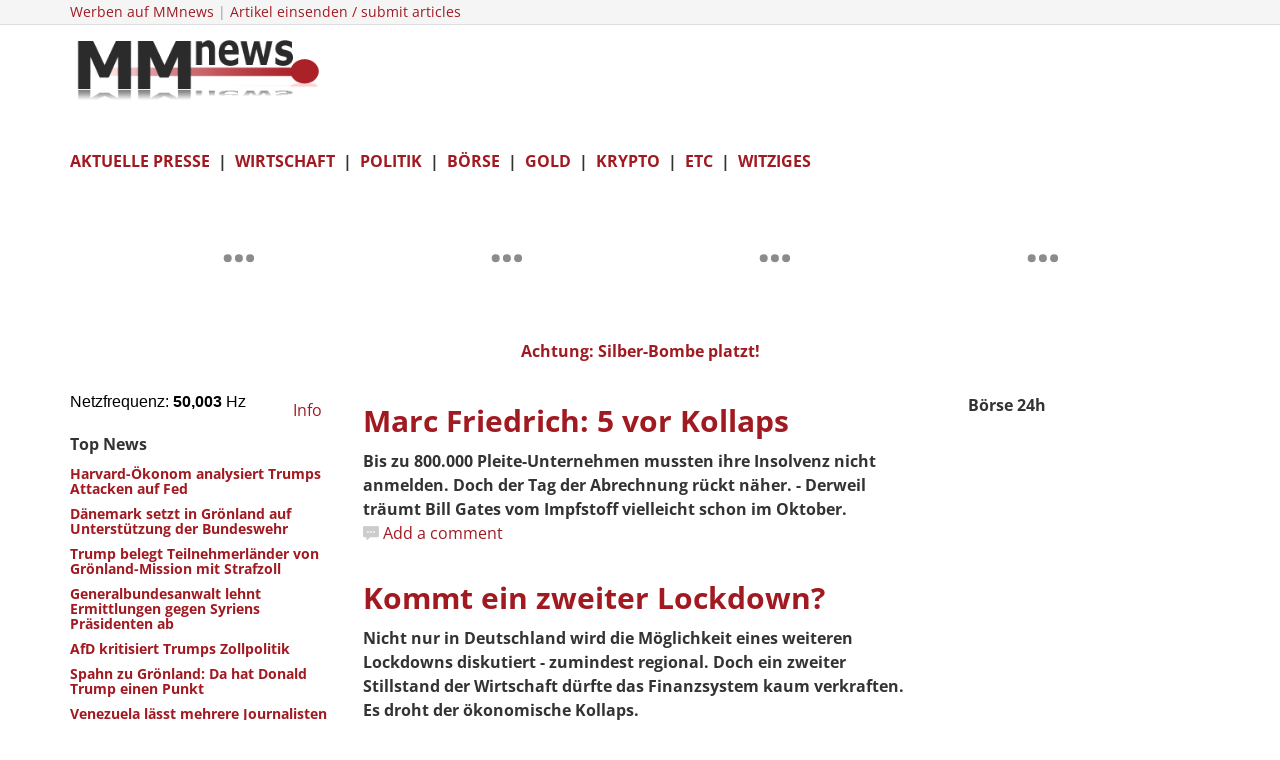

--- FILE ---
content_type: text/html; charset=UTF-8
request_url: https://netzfrequenz.mmnews.de/netzfrequenz/37-get.php?59877
body_size: -148
content:
50002

--- FILE ---
content_type: text/html; charset=UTF-8
request_url: https://netzfrequenz.mmnews.de/netzfrequenz/37-get.php?388771
body_size: -148
content:
50001

--- FILE ---
content_type: text/html; charset=utf-8
request_url: https://www.google.com/recaptcha/api2/aframe
body_size: 116
content:
<!DOCTYPE HTML><html><head><meta http-equiv="content-type" content="text/html; charset=UTF-8"></head><body><script nonce="t7K6Jrhybq823DhN2xBg_A">/** Anti-fraud and anti-abuse applications only. See google.com/recaptcha */ try{var clients={'sodar':'https://pagead2.googlesyndication.com/pagead/sodar?'};window.addEventListener("message",function(a){try{if(a.source===window.parent){var b=JSON.parse(a.data);var c=clients[b['id']];if(c){var d=document.createElement('img');d.src=c+b['params']+'&rc='+(localStorage.getItem("rc::a")?sessionStorage.getItem("rc::b"):"");window.document.body.appendChild(d);sessionStorage.setItem("rc::e",parseInt(sessionStorage.getItem("rc::e")||0)+1);localStorage.setItem("rc::h",'1768692272458');}}}catch(b){}});window.parent.postMessage("_grecaptcha_ready", "*");}catch(b){}</script></body></html>

--- FILE ---
content_type: text/css
request_url: https://www.mmnews.de/templates/ts_news247/css/presets/preset1.css
body_size: 1049
content:
.form-control {
  display: block;
  height: 40px;
  padding: 6px 12px;
  font-size: 12px;
  line-height: 1.428571429;
  color: #a3a3a3;
  font-weight: 300;
  text-transform: capitalize;
  background-color: #fff;
  background-image: none;
  border: 1px solid #dedede;
  border-radius: 0;
  box-shadow: none;
  -webkit-transition: border-color ease-in-out .15s, box-shadow ease-in-out .15s;
  -o-transition: border-color ease-in-out .15s, box-shadow ease-in-out .15s;
  transition: border-color ease-in-out .15s, box-shadow ease-in-out .15s;
}
.form-control:focus {
  border-color: #66afe9;
  outline: 0;
  -webkit-box-shadow: inset 0 1px 1px rgba(0,0,0,.075), 0 0 8px rgba(102,175,233,0.6);
  box-shadow: inset 0 1px 1px rgba(0,0,0,.075), 0 0 8px rgba(102,175,233,0.6);
}
.form-control::-moz-placeholder {
  color: #999;
  opacity: 1;
}
.form-control:-ms-input-placeholder {
  color: #999;
}
.form-control::-webkit-input-placeholder {
  color: #999;
}
.form-control[disabled],
.form-control[readonly],
fieldset[disabled] .form-control {
  cursor: not-allowed;
  background-color: #eeeeee;
  opacity: 1;
}
textarea.form-control {
  height: auto;
}
a {
  color: #a21a21;
}
a:hover {
  color: #a21a21;
}
.sp-megamenu-parent >li:hover>a {
  color: #a21a21;
}
.sp-megamenu-parent .sp-dropdown li.sp-menu-item >a:hover {
  background: #a21a21;
}
.sp-megamenu-parent .sp-dropdown li.sp-menu-item.active>a {
  color: #a21a21;
}
#offcanvas-toggler >i {
  color: #515151;
}
#offcanvas-toggler >i:hover {
  color: #a21a21;
}
.btn-primary,
.sppb-btn-primary {
  border-color: #88161c;
  background-color: #a21a21;
}
.btn-primary:hover,
.sppb-btn-primary:hover {
  border-color: #600f14;
  background-color: #761318;
}
.layout-boxed .body-innerwrapper {
  background: #ffffff;
}
.sp-module ul >li >a {
  color: #515151;
}
.sp-module ul >li >a:hover {
  color: #a21a21;
}
.sp-module .latestnews >div >a {
  color: #515151;
}
.sp-module .latestnews >div >a:hover {
  color: #a21a21;
}
.sp-module .tagscloud .tag-name:hover {
  background: #a21a21;
}
.sp-simpleportfolio .sp-simpleportfolio-filter > ul > li.active > a,
.sp-simpleportfolio .sp-simpleportfolio-filter > ul > li > a:hover {
  background: #a21a21;
}
.search .btn-toolbar button {
  background: #a21a21;
}
.post-format {
  background: #a21a21;
}
.voting-symbol span.star.active:before {
  color: #a21a21;
}
.sp-rating span.star:hover:before,
.sp-rating span.star:hover ~ span.star:before {
  color: #761318;
}
.entry-link,
.entry-quote {
  background: #a21a21;
}
.carousel-left:hover,
.carousel-right:hover {
  background: #a21a21;
}
#sp-footer {
  background: #a21a21;
}
.sp-comingsoon body {
  background-color: #a21a21;
}
.pagination>li>a,
.pagination>li>span {
  color: #515151;
}
.pagination>li>a:hover,
.pagination>li>a:focus,
.pagination>li>span:hover,
.pagination>li>span:focus {
  color: #515151;
}
.pagination>.active>a,
.pagination>.active>span {
  border-color: #a21a21;
  background-color: #a21a21;
}
.pagination>.active>a:hover,
.pagination>.active>a:focus,
.pagination>.active>span:hover,
.pagination>.active>span:focus {
  border-color: #a21a21;
  background-color: #a21a21;
}
div.subCategory:hover {
  background: #a21a21;
  border: 1px solid transparent;
}
div.subCategory:hover h2 a {
  color: #fff;
}
div.subCategory h2 a {
  color: #515151;
}
.catItemCategory,
.itemCategory,
.userItemCategory,
.tagItemCategory {
  background: #a21a21;
}
.catItemCategory:before,
.itemCategory:before,
.userItemCategory:before,
.tagItemCategory:before {
  border-top: 8px solid #a21a21;
}
.catItemCategory a,
.itemCategory a,
.userItemCategory a,
.tagItemCategory a {
  color: #fff;
}
.itemCategory {
  background: #a21a21;
}
.itemCategory:before {
  border-top: 8px solid #a21a21;
}
div.catItemHeader h3.catItemTitle a,
div.userItemHeader h3.userItemTitle a,
div.tagItemHeader h2.tagItemTitle a {
  color: #a21a21;
}
div.catItemHeader h3.catItemTitle a:hover,
div.userItemHeader h3.userItemTitle a:hover,
div.tagItemHeader h2.tagItemTitle a:hover {
  color: #a21a21;
}
span.catItemAuthor a,
.itemAuthor a,
.itemAuthorName a,
.itemNavigation a {
  color: #a21a21;
}
span.catItemAuthor a:hover,
.itemAuthor a:hover,
.itemAuthorName a:hover,
.itemNavigation a:hover {
  color: #a21a21;
}
div.itemTagsBlock ul.itemTags li:hover {
  background: #a21a21;
  border: 1px solid transparent;
}
div.itemTagsBlock ul.itemTags li:hover a {
  color: #fff;
}
div.itemTagsBlock ul.itemTags li a {
  color: #a21a21;
}
div.k2Pagination ul li.active a {
  background: #a21a21;
  color: #fff;
}
div.k2Pagination ul li:hover a {
  background: #a21a21;
  border: 1px solid transparent;
  color: #fff;
}
div.k2TagCloudBlock a {
  -webkit-transition: 350ms;
  -o-transition: 350ms;
  transition: 350ms;
  color: #515151;
}
div.k2TagCloudBlock a:hover {
  background: #a21a21;
  color: #fff;
}
div.itemToolbar ul li a {
  color: #a3a3a3;
}
div.itemToolbar ul li a:hover {
  color: #a21a21;
}
div.itemRelated h3 {
  border-top: 2px solid #a21a21;
}
div.itemRelated h3 span {
  background: #a21a21;
  color: #fff;
}
a.itemRelTitle {
  color: #a21a21;
}
a.itemRelTitle:hover {
  color: #a21a21;
}
div.itemCommentsForm form input#submitCommentButton {
  background: #a21a21;
}
div.itemCommentsForm form input#submitCommentButton:hover {
  background: #a21a21;
}


--- FILE ---
content_type: application/javascript; charset=utf-8
request_url: https://www.tradingview-widget.com/static/bundles/embed/36406.cc7f8f37f15038e51e83.js
body_size: 9048
content:
"use strict";(self.webpackChunktradingview=self.webpackChunktradingview||[]).push([[36406],{790188:(e,t,s)=>{s.d(t,{colorsPalette:()=>n.colorsPalette,getHexColorByName:()=>n.getHexColorByName});var n=s(336748)},337250:(e,t,s)=>{s.r(t),s.d(t,{disable:()=>n.disable,enable:()=>n.enable,getAllFeatures:()=>n.getAllFeatures,isFeaturesetEnabled:()=>n.enabled,setEnabled:()=>n.setEnabled});var n=s(807391);"object"==typeof __initialDisabledFeaturesets&&Array.isArray(__initialDisabledFeaturesets)&&__initialDisabledFeaturesets.forEach(n.disable),"object"==typeof __initialEnabledFeaturesets&&Array.isArray(__initialEnabledFeaturesets)&&__initialEnabledFeaturesets.forEach(n.enable)},849204:(e,t,s)=>{s.d(t,{LogoSize:()=>n,getLogoUrlResolver:()=>d});var n,o=s(650151),i=s(588948);!function(e){e[e.Medium=0]="Medium",e[e.Large=1]="Large"}(n||(n={}));class r{constructor(e){(0,o.assert)(""!==e,"S3 base url must be a non-empty string"),this._baseUrl=e}getSymbolLogoUrl(e,t){switch((0,o.assert)(""!==e,"logo id must be a non-empty string"),t){case n.Medium:return this._baseUrl+`${e}.svg`;case n.Large:return this._baseUrl+`${e}--big.svg`}}collectSymbolLogoUrls(e,t){const{logoId:s,baseCurrencyLogoId:n,currencyLogoId:o,dexCurrencyLogoId:i}=e;if(s)return[this.getSymbolLogoUrl(s,t)];const r=[];if(n&&r.push(this.getSymbolLogoUrl(n,t)),i?r.push(this.getSymbolLogoUrl(i,t)):o&&r.push(this.getSymbolLogoUrl(o,t)),r.length<2)return r;const a=r.some(u),d=r.every((e=>!e.includes("country")||u(e)));return a&&d?r.filter((e=>!u(e))):r;function u(e){return e.includes("country/US")}}getCountryFlagUrl(e,t){return this.getSymbolLogoUrl("country/"+e,t)}getCryptoLogoUrl(e,t){return this.getSymbolLogoUrl("crypto/"+e,t)}getProviderLogoUrl(e,t){return this.getSymbolLogoUrl("provider/"+e,t)}getSourceLogoUrl(e,t){return this.getSymbolLogoUrl("source/"+e,t)}getBlockchainContractLogoUrl(e,t){return this.getSymbolLogoUrl("blockchain/"+e,t)}}let a;function d(){return function(){if(!a){const e=(0,i.getInitData)(),t=e.settings?e.settings.S3_LOGO_SERVICE_BASE_URL:"";a=new r(t)}return a}()}},975115:(e,t,s)=>{s.d(t,{TVChartApi:()=>ae});var n=s(154834),o=s(290484),i=s(536794),r=s(569708),a=s(283873),d=s(683350),u=s(650151),c=s(735566),h=s(605814),l=s(337250),_=s(28511),m=s(292464),f=s(686992),g=s(773364),p=s(498060),y=s(954912),C=s(807850),b=s(197188),w=s(965971),S=s(800828),k=s(778016),R=s(125226),M=s(849204),v=s(314802),q=s(175203),T=s(462140),N=s(77294),D=s(707681),P=s(487030),L=s(543679),H=s(104498);const I=(0,c.getLogger)("Chart.Studies.StudyMetaInfoRepository",{color:"#606"}),E=(0,c.getLogger)("ChartApi.TrafficMeter",{maxCount:20,color:"#268"}),A=(0,c.getLogger)("ChartApi.Core",{color:"#706"}),B=(0,c.getLogger)("ChartApi.ChartSession",{color:"#706"}),U=(0,c.getLogger)("ChartApi.ChartSession",{highRate:!0,maxCount:100,color:"#706"}),O=(0,c.getLogger)("ChartApi.ChartSession",{maxCount:0,color:"#706"}),F=(0,c.getLogger)("ChartApi.ChartSession",{maxCount:50,color:"#706"}),x=(0,c.getLogger)("ChartApi.QuoteSession",{maxCount:50,color:"#660"}),Q=(0,
c.getLogger)("ChartApi.QuoteSession",{highRate:!0,maxCount:10,color:"#660"}),W=!(0,v.isOnMobileAppPage)("any"),$=(0,R.isFeatureEnabled)("broker_id_session");let V=!1,j=!1,G=!1;const z=["","KB","MB","GB","TB"];function J(e){if(0===e)return"0";const t=(0,T.toInt)(Math.floor(Math.log(e)/Math.log(1024)));return(e/Math.pow(1024,t)).toFixed(2)+z[t]}function Y(e,t){return`${e}__${t}`}function K(e,t,s){const n=t[s]??0;t[s]=n+e}const X=K.bind(null,1),Z=K.bind(null,-1),ee=(0,l.isFeaturesetEnabled)("widget")?"studies_metadata_widget":"studies_metadata",te="/chart-api/pro_hash",se=(0,l.isFeaturesetEnabled)("widget")?"/chart-api/studies_metadata_widget":"/chart-api/studies_metadata";function ne(e){if(null===e)return"";if("period-back"===e.type){let t=e.value;return"YTD"!==t&&"D"===t.slice(-1)&&(t=t.slice(0,-1)),t}return"r,"+e.from+":"+e.to}let oe=null;function ie(){if(null===oe){const e=document.querySelector('link[rel~="conversions-config"]'),t=new URL((0,u.ensureNotNull)(e).href);oe=(0,y.fetch)(t.toString(),{method:"GET"}).then((e=>{if(!e.ok)throw new Error("Response status is not success");return e.json()})).then((e=>{const t=(0,M.getLogoUrlResolver)();return e.currencies.forEach((e=>{void 0!==e.logoid&&(e.logoUrl=t.getSymbolLogoUrl(e.logoid,M.LogoSize.Medium))})),e}))}return oe}let re=null;class ae{constructor(e){this.sessionid=null,this._banInfo=new N.WatchedValue(null),this._isAuthTokenLoaded=!1,this._authTokenDfd=null,this._serverTimeBasePoint=Date.now()-performance.now(),this._initCachePromise=(0,S.createCache)("TVChartApi"),this._trafficStats={total:0,sinceConnect:0,lastChunk:0},this._lowQualityEnabled=!1,this._brokerId="",this._sendingQueuedRequestsCount=0,this._modifyStudyMap=new Map,this._disconnectCount=0,this._isConnected=!1,this._metadataDeferredPromise=null,this._dataHandleModule=new L.JSONDataHandler,this._sessions={},this._notificationHandlers={},this._pendingMessagesQueue=[],this._loadNewBars=!1,this._metadataRequestNextNumber=1,this._fundamentalCounter={},this._studyCounter={},this._childStudyCounter={},this._studySpecs=new Map,this._connectionsLimitReached=new N.WatchedValue(!1),this._sentMethodsCounters=new Map,this._receivedMethodsCounters=new Map,this._requestDataProblemsPromise=null,this._wsBackendConnection=e,this._wsBackendConnection.onReconnect(this._bindSocketEvents.bind(this)),this._wsBackendConnection.setLogger(A,c.getLogHistory),this._wsBackendConnection.setTelemetry(q.telemetry),this._bindSocketEvents(),this._isNonCountedStudy=()=>!0,window?.TradingView?.onChartPage||this._enableLowQualityMode(),setInterval((()=>{E.logNormal("Last 30 seconds:"+J(this._trafficStats.lastChunk)+" Since last connect:"+J(this._trafficStats.sinceConnect)+" Total traffic:"+J(this._trafficStats.total)),this._trafficStats.lastChunk=0}),3e4),this._connectionsLimitReached.subscribe((e=>{e&&this.disconnect()}))}connect(e){this._connectOnlyOptions=e,this._wsBackendConnection.isConnected()||this._wsBackendConnection.isConnecting()||this._wsBackendConnection.connect()}disconnect(){this._wsBackendConnection.disconnect()}
sentMethodsCounters(){return this._sentMethodsCounters}receivedMethodsCounters(){return this._receivedMethodsCounters}defaultResolutions(){return(0,m.getDefaultResolutions)()}availableCurrencies(){return ie().then((e=>e.currencies))}availableUnits(){return ie().then((e=>{const t={};for(const s of e.units)t[s.type]||(t[s.type]=[]),t[s.type].push(s);return t}))}async availableMetrics(){return function(){if(null===re){const e=document.querySelector('link[rel~="metrics-config"]'),t=new URL((0,u.ensureNotNull)(e).href);re=(0,y.fetch)(t.toString(),{method:"GET"}).then((async e=>{if(!e.ok)throw new Error("Response status is not success");const t=await e.json();return t.metrics_full_name?.forEach((e=>{const s=t.metrics.find((t=>t.id===e.id));s&&(s.description=e.name)})),t}))}return re}().then((e=>e.metrics))}availablePriceSources(){return Promise.resolve([])}supportedSymbolsTypes(){const e=window.TradingView?.widgetCustomer??"";return"bovespa"===e?p.filter((e=>["","stock","futures","index"].includes(e.value))):"cme"===e?p.filter((e=>e.value!==f.types.QUANDL)):p}symbolsGrouping(){return{futures:/^(.+?)([12]!|\w\d{4})?$/}}connected(){return!!this._isConnected}authTokenManager(){return(0,u.ensureDefined)(this._authTokenManager)}createSession(e,t){this._sessions[e]=t,this._notificationHandlers[e]={},this.connected()&&this._isAuthTokenLoaded&&t.onMessage({method:h.ChartApiMessageMethod.Connected,params:[]})}removeSession(e){delete this._sessions[e],delete this._notificationHandlers[e]}disconnectCount(){return this._disconnectCount||0}getPingInfo(){return this._wsBackendConnection.getPingInfo()}connectionBanInfo(){return this._banInfo.readonly()}connectionsLimitReached(){return this._connectionsLimitReached.readonly()}serverTime(){return Math.round(this._serverTimeBasePoint+performance.now())}compensateConnectionLag(e){const t=this.serverTime(),s=Math.floor(e-t);s>0&&(this._serverTimeBasePoint+=s)}setBroker(e){return e===this._brokerId||(this._brokerId=e,this._sendBrokerIdToSession(this._brokerId))}chartCreateSession(e,t){return this._sendRequest("chart_create_session",[e,t])}chartDeleteSession(e){return this._sendRequest("chart_delete_session",[e])}switchTimezone(e,t){return this._sendRequest("switch_timezone",[e,t])}resolveSymbol(e,t,s,n){return q.telemetry.timeCounters.series["resolve_symbol_"+e]=window.performance.now(),this._notificationHandlers[e][t]=new H.HandlerInfo(n,t,!0),this._sendRequest("resolve_symbol",[e,t,s])}requestFirstBarTime(e,t,s,n){return this._notificationHandlers[e][t]=new H.HandlerInfo(n,t,!0),this._sendRequest("get_first_bar_time",[e,t,s])}createSeries(e,t,s,n,o,i,r,a){q.telemetry.timeCounters.series.marks.push("create_series_"+e),this._notificationHandlers[e][t]=new H.HandlerInfo(a,t);const d=ne(r);return this._sendRequest("create_series",[e,t,s,n,o,i,d])}removeSeries(e,t){return delete this._notificationHandlers[e][t],this._sendRequest("remove_series",[e,t])}modifySeries(e,t,s,n,o,i,r,a){this._notificationHandlers[e][t]=new H.HandlerInfo(a,t);const d=ne(r)
;return this._sendRequest("modify_series",[e,t,s,n,o,d])}getStudyCounter(e){return this._studyCounter[e]??0}getFundamentalCounter(e){return this._fundamentalCounter[e]??0}getChildStudyCounter(e){return this._childStudyCounter[e]??0}requestMoreData(e,t,s,n){if(void 0===s||void 0===n)throw new Error("unsupported request to load more data, bars="+s);const o=t;return this._notificationHandlers[e][o]=new H.HandlerInfo(n,o),this._sendRequest("request_more_data",[e,o,s])}requestMoreTickmarks(e,t,s,n){return n&&(this._notificationHandlers[e][t]=new H.HandlerInfo(n,t)),this._sendRequest("request_more_tickmarks",[e,t,s])}setFutureTickmarksMode(e,t){this._sendRequest("set_future_tickmarks_mode",[e,t])}requestDataProblems(){return this._requestDataProblemsPromise||(this._requestDataProblemsPromise=this.connectDfd.then((()=>new Promise(((e,t)=>{this._onDataProblemsPromiseErrback=t,this._sendRequest("request_data_problems",[])?this._onDataProblemsPromiseCb=e:t()})))).finally((()=>{this._requestDataProblemsPromise=null}))),this._requestDataProblemsPromise}async requestMetadata(){return null===this._metadataDeferredPromise&&(this._metadataDeferredPromise=(0,b.createDeferredPromise)(),this._metadataDeferredPromise.promise.finally((()=>{this._metadataDeferredPromise=null})),this._requestMetadata()),this._metadataDeferredPromise.promise}allStudiesMetadata(){throw new Error("This method is not implemented")}setLoadNew(e){this._loadNewBars=!!e}setIsNonCountedStudyFn(e){this._isNonCountedStudy=e}canCreateStudy(e,t,s){const{id:n,child:o,fundamental:i}=t,r=(0,u.ensureNotNull)((0,k.getConfig)("STUDY_ON_STUDY")).child_limit;if(o&&(!(0,k.enabled)("STUDY_ON_STUDY")||(this._childStudyCounter[e]??0)>=r))return{success:!1,reason:"child",limitValue:r};if(s)return{success:!0};const a=(0,u.ensureNotNull)((0,k.getConfig)("FUNDAMENTALS_ON_CHART")).limit;if(i&&(!(0,k.enabled)("FUNDAMENTALS_ON_CHART")||this.getFundamentalCounter(e)>=a))return{success:!1,reason:"fundamental",limitValue:a};const d=(0,u.ensureNotNull)((0,k.getConfig)("INDICATORS_ON_CHART")).limit;return i||this._isNonCountedStudy(n)||(0,k.enabled)("INDICATORS_ON_CHART")&&!(this.getStudyCounter(e)>=d)?{success:!0}:{success:!1,reason:"general",limitValue:d}}createStudy(e,t,s,n,o,i,r,a){const d=this.canCreateStudy(e,a);return d.success||"child"!==d.reason?(this._notificationHandlers[e][t]=new H.HandlerInfo(r,t),this._sendRequest("create_study",[e,t,s,n,o,i]),a.fundamental?X(this._fundamentalCounter,e):this._isNonCountedStudy(a.id)||X(this._studyCounter,e),a.child&&X(this._childStudyCounter,e),this._studySpecs.set(Y(e,t),a),!0):((0,C.showTooManyStudiesNotice)(d.limitValue),!1)}modifyStudy(e,t,s,n,i,r){K(r=r??0,this._childStudyCounter,e),0!==r&&((0,u.ensureDefined)(this._studySpecs.get(Y(e,t))).child=r>0),this._notificationHandlers[e][t]=new H.HandlerInfo(i,t);const a=e+t;if(this._modifyStudyMap.has(a)){return(0,u.ensureDefined)(this._modifyStudyMap.get(a))(e,t,s,n)??!0}{const i=(0,o.default)(((e,t,s,n)=>this._sendRequest("modify_study",[e,t,s,n])),500,{maxWait:550})
;return this._modifyStudyMap.set(a,i),i(e,t,s,n)??!0}}notifyStudy(e,t,s,n){return A.logNormal(`Send notify_study, [${e}, ${t}, ${s}, ${JSON.stringify(n)}]`),this._sendRequest("notify_study",[e,t,s,JSON.stringify(n)])}removeStudy(e,t){const s=e+t;delete this._notificationHandlers[e][t],this._modifyStudyMap.get(s)?.flush();const n=this._sendRequest("remove_study",[e,t]);if(!1===n)return!1;this._modifyStudyMap.delete(s);const o=Y(e,t),i=(0,u.ensureDefined)(this._studySpecs.get(o));return this._studySpecs.delete(o),i.fundamental?Z(this._fundamentalCounter,e):this._isNonCountedStudy(i.id)||Z(this._studyCounter,e),i.child&&Z(this._childStudyCounter,e),n}createPointset(e,t,s,n,o,i,r){return this._notificationHandlers[e][t]=new H.HandlerInfo(r,t),this._sendRequest("create_pointset",[e,t,s,n,o,i])}modifyPointset(e,t,s,n,o){return this._notificationHandlers[e][t]=new H.HandlerInfo(o,t),this._sendRequest("modify_pointset",[e,t,s,n])}removePointset(e,t){return delete this._notificationHandlers[e][t],this._sendRequest("remove_pointset",[e,t])}getMarks(e,t,s,n,o){throw Error("This method is not implemented")}getTimescaleMarks(e,t,s,n,o){throw Error("This method is not implemented")}quoteCreateSession(e){return this._sendRequest("quote_create_session",[e])}quoteDeleteSession(e){return this._sendRequest("quote_delete_session",[e])}quoteAddSymbols(e,t){return this._sendRequest("quote_add_symbols",[e,t])}quoteRemoveSymbols(e,t){return this._sendRequest("quote_remove_symbols",[e,t])}quoteFastSymbols(e,t){return this._sendRequest("quote_fast_symbols",[e,t])}quoteSetFields(e,t){return this._sendRequest("quote_set_fields",[e,t])}quoteHibernateAll(e){return this._sendRequest("quote_hibernate_all",[e])}depthCreateSession(e,t,s){return this._sendRequest("depth_create_session",[e,t,s])}depthDeleteSession(e){return this._sendRequest("depth_delete_session",[e])}depthSetSymbol(e,t){return this._sendRequest("depth_set_symbol",[e,t])}depthClearSymbol(e){return this._sendRequest("depth_clear_symbol",[e])}depthSetScale(e,t){return this._sendRequest("depth_set_scale",[e,t])}unpack(e){return this._dataHandleModule.unpack(e)}sendRequest(e,t){return this._sendRequest(e,t)}_init(){this._notificationHandlers={},this._studyCounter={},this._childStudyCounter={},this._fundamentalCounter={},this._modifyStudyMap=new Map}_sendRequest(e,t){const s=this._sentMethodsCounters.get(e)??0;if(this._sentMethodsCounters.set(e,s+1),0!==this._sendingQueuedRequestsCount)return this._pendingMessagesQueue.push({method:e,args:t}),!0;const o=this._dataHandleModule[e].apply(this._dataHandleModule,t),u={m:e,p:(0,n.default)(o)},c=u.m.includes("study")&&u.p[5];c&&function(e){if(!(0,i.isObject)(e))return!1;for(const t of Object.keys(e)){const s=e[t];if(!((0,i.isObject)(s)||(0,a.default)(s)||(0,r.default)(s)||(0,d.default)(s)))return!1}return!0}(c)&&"text"in c&&(c.text=c.text.slice(0,10));const h=JSON.stringify(u);if(o.length>0){const e=o[0];e.startsWith("qs_")?x.logNormal("send: "+h):e.startsWith("cs_")&&B.logNormal("send: "+h)}else A.logNormal("send: "+h)
;const l=this._dataHandleModule.prepareEncodeMessage(e,o);return this._wsBackendConnection.send(l)}_onConnect(){if(this.connected())return;if(this._trafficStats.sinceConnect=0,this._isAuthTokenLoaded=!1,this._connectOnlyOptions=this._connectOnlyOptions||{},this._authTokenDfd=this._getAuthTokenDfd(this._connectOnlyOptions.tokenGrabSession),this._connectOnlyOptions={},this.sessionid=this._wsBackendConnection.getSessionId(),!this.sessionid||this._isConnected)return;this._pendingMessagesQueue=[],this._sendingQueuedRequestsCount=0,this._studyCounter={},this._childStudyCounter={},this._fundamentalCounter={},this._studySpecs.clear(),this._isConnected=!0,this._banInfo.setValue(null),this._connectionsLimitReached.setValue(!1);const e=JSON.parse(this.sessionid);this._sendLowQualityModeIfEnabled(),this._metadataServerHash=e.studies_metadata_hash||null;const t=this._wsBackendConnection.getConnectionEstablished();try{this._serverTimeBasePoint=Math.round(e.timestampMs-t)}catch(e){this._serverTimeBasePoint=Date.now()-performance.now()}if(A.logInfo("Time shift with server: "+this._formatTime(this.serverTime()-Date.now())),this._authTokenDfd){this._sendingQueuedRequestsCount+=1,A.logInfo("Wait for auth token before send messages");const e=this._authTokenDfd;e.then((t=>{if(null!==this._authTokenDfd&&this._authTokenDfd===e){if(A.logNormal("Auth token request is finished, token: "+Boolean(t)),this._authTokenDfd=null,t){const e=[{method:"set_auth_token",args:[t]}];if(W){const t=window.initData&&window.initData.currentLocaleInfo;t&&e.push({method:"set_locale",args:[t.iso,t.flag.toUpperCase()]})}this._pendingMessagesQueue.unshift(...e)}this._onSendingQueueRequestFinished(),this._isAuthTokenLoaded=!0,this._notifySessions({method:h.ChartApiMessageMethod.Connected,params:[]})}else A.logNormal("Comes auth token after requesting new token or after socket disconnected")})).catch((e=>{A.logNormal((0,w.errorToString)(e))}))}else A.logWarn("Deferred auth token object is not valid"),this._isAuthTokenLoaded=!0;""!==this._brokerId&&this._sendBrokerIdToSession(this._brokerId);const s=this._wsBackendConnection.getConnectionStart();q.telemetry.setSessionInfo(this.sessionid),q.telemetry.sendChartReport("websocket_connected"),q.telemetry.sendChartReport("websocket_connection_time_frame",{value:t-s}),q.telemetry.sendChartReport("reconnect_count_frame",{value:this._wsBackendConnection.getReconnectCount()}),q.telemetry.sendChartReport("redirect_count_frame",{value:this._wsBackendConnection.getRedirectCount()}),V||(V=!0,q.telemetry.sendChartReport("before_websocket_connection_time_frame",{value:s})),this._wsBackendConnection.resetCounters(),clearTimeout(this._telemetryDisconnectTimeout)}_formatTime(e){return`${(e/1e3).toFixed(2)} seconds.`}_dispatchNotification(e,t){if("request_data_problems"===e.method&&this._onDataProblemsPromiseCb)return void this._onDataProblemsPromiseCb(e.params);if(e.method===P.WebchartChartSessionResponseMethod.StudiesMetadata&&null!==this._metadataDeferredPromise)return void this._processedMetadata(e);const s=e.params.shift()
;if(!this._notificationHandlers[s])return;if("symbol_resolved"===e.method){const t=e.params[1].full_name;q.telemetry.sendChartReport("symbol_resolved",{count:1,additional:{symbol:t}});const n=q.telemetry.timeCounters.series["resolve_symbol_"+s];"number"==typeof n&&q.telemetry.sendChartReport("symbol_resolve_time_frame",{value:window.performance.now()-n,additional:{symbol:t}})}if(["series_error","series_completed"].includes(e.method)&&q.telemetry.timeCounters.series.marks.length>0){const e="create_series_"+s,t=q.telemetry.timeCounters.series.marks.indexOf(e);t>=0&&q.telemetry.timeCounters.series.marks.splice(t,1)}G||"series_error"!==e.method||(G=!0);const n=this._wsBackendConnection.getConnectionEstablished();if(null!==n&&"series_completed"===e.method&&(G||(G=!0,q.telemetry.sendChartReport("first_series_full_time_frame",{value:window.performance.now()-n}),q.telemetry.timeCounters.series.marks=[]),j||(j=!0,q.telemetry.sendChartReport("page_full_load_time_frame",{value:window.performance.now()}))),s.startsWith("cs_")){let s="recv: "+t;"data_update"===e.method?(s=(0,c.isHighRateEnabled)()?s:s.slice(0,500),U.logNormal(this._appendDuration(s,e.time))):"study_loading"===e.method?O.logNormal(this._appendDuration(s,e.time)):"tickmark_update"===e.method?F.logNormal(this._appendDuration(s,e.time)):B.logNormal(this._appendDuration(s,e.time))}if(s.startsWith("qs_")){("quote_symbol_data"===e.method?Q.logNormal:x.logNormal)("recv: "+t)}switch(e.method){case P.WebchartChartSessionResponseMethod.TimeScaleUpdate:{const t=this._dataHandleModule.getTimescaleObjects(e),n=this._dataHandleModule.getTimescaleChangeset(e),o=this._convertTimescaleResponse(n);this._sessions[s].onMessage({method:P.WebchartChartSessionResponseMethod.TimeScaleUpdate,params:o}),this._dataHandleModule.prepareDataUpdateObjects(s,t,((e,t,s)=>{this._invokeNotificationHandler(e,t,s)}));break}case"tickmark_update":const t={...this._convertTimescaleResponse(e.params[0]),changes:[]};this._sessions[s].onMessage({method:P.WebchartChartSessionResponseMethod.TimeScaleUpdate,params:t});break;case P.WebchartChartSessionResponseMethod.DataUpdate:{const t=this._dataHandleModule.getDataUpdateObjects(e);this._dataHandleModule.prepareDataUpdateObjects(s,t,((e,t,s)=>{this._invokeNotificationHandler(e,t,s)}));break}case"index_update":for(const t in e.params[0])if(e.params[0].hasOwnProperty(t)){const n={method:"index_update",params:e.params[0][t]};this._invokeNotificationHandler(s,t,n)}break;case P.WebchartResponseMethod.CriticalError:A.logInfo(new Date+" critical_error session:"+this.sessionid+" reason:"+e.params[0]),q.telemetry.sendChartReport("critical_error"),this._sessions[s].onMessage({method:P.WebchartResponseMethod.CriticalError,params:e.params});break;case"timescale_completed":case"quote_symbol_data":case"quote_list_fields":case"quote_completed":case"depth_symbol_error":case"depth_symbol_success":case"dd":case"dpu":case"depth_bar_last_value":this._sessions[s].onMessage({method:e.method,params:e.params});break;case"clear_data":
for(const t in e.params[0])e.params[0].hasOwnProperty(t)&&this._invokeNotificationHandler(s,t,{method:P.WebchartChartSessionResponseMethod.ClearData,params:e.params[0][t]});break;case P.WebchartReplaySessionResponseMethod.ReplayPoint:case P.WebchartReplaySessionResponseMethod.ReplayResolutions:case P.WebchartReplaySessionResponseMethod.ReplayDataEnd:case P.WebchartReplaySessionResponseMethod.ReplayInstanceId:case P.WebchartReplaySessionResponseMethod.ReplayDepth:case P.WebchartReplaySessionResponseMethod.ReplayError:case P.WebchartReplaySessionResponseMethod.ReplayOk:this._sessions[s].onMessage(e);break;case"series_timeframe":e.params[4]=function(e){if(null==e)return null;const t=/r,(\d+):(\d+)/.exec(e);return null!==t?{from:Number(t[1]),to:Number(t[2]),type:"time-range"}:{value:e,type:"period-back"}}(e.params[4]),this._invokeNotificationHandler(s,e.params[0],e);break;case"symbol_resolved":!function(e){if(void 0===e.corrections){const t=(e.subsessions??[]).find((t=>t.id===e.subsession_id));void 0!==t&&(e.corrections=t["session-correction"])}}(e.params[1]),this._invokeNotificationHandler(s,e.params[0],e);break;default:this._invokeNotificationHandler(s,e.params[0],e)}}_notifySessions(e){for(const t in this._sessions)if(this._sessions.hasOwnProperty(t)){const s=this._sessions[t];"function"==typeof s.onMessage&&s.onMessage(e)}}_onMessage(e){this._calcTrafficStats(e);const t=this.unpack(e);this._receivedMethodsCounters.set(t.method,(this._receivedMethodsCounters.get(t.method)??0)+1),"t_ms"in t&&(0,r.default)(t.t_ms)&&window.ChartApiInstance.compensateConnectionLag(t.t_ms),"protocol_switched"!==t.method?"protocol_error"!==t.method?this._dispatchNotification(t,e):this._processProtocolError(t):A.logError("Unexpected protocol changing request, try skipping. Requested protocol:"+t.params[0])}async _processedMetadata(e){const t=(0,u.ensureNotNull)(this._metadataDeferredPromise),s=await this._initCachePromise,o=window.pro.hash(),i=(0,l.isFeaturesetEnabled)("widget");try{await s.setValue(se,(0,n.default)(e));const r=Array.from(new Set(e.params[1].metainfo.map((e=>{return`${(t=(0,D.parseIdString)(e.id)).packageId}-${t.version}`;var t}))));if(A.logNormal(`Updated studies_metadata cache, unique package ids: ${r.join(", ")}`),!i)try{await s.setValue(te,(0,n.default)(o)),A.logNormal("Updated pro_hash cache")}catch(e){t.reject(),A.logError("Cannot update pro_hash cache, reason: "+e)}}catch(e){t.reject(),A.logError("Cannot update studies_metadata cache, reason: "+e)}t.resolve((0,n.default)(e))}_invokeNotificationHandler(e,t,s){if(void 0===t)return;const n=this._notificationHandlers[e][t];void 0!==n&&(n.singleShot&&delete this._notificationHandlers[e][t],n.handler?.(s))}_convertTimescaleResponse(e){return this._dataHandleModule.convertTimescaleResponse(e)}_appendDuration(e,t){return t?`${e}, duration: ${this._formatTime(this.serverTime()-1e3*t)}`:e}async _requestMetadata(){const e=this._makeNextRequestId();I.logNormal(`Requesting metainfo #${e}`);const t=(0,u.ensureNotNull)(this._metadataDeferredPromise),s=window.pro,o=s.hash(),i=(0,
l.isFeaturesetEnabled)("widget");A.logNormal("Requesting pro hash");try{const r=await this._initCachePromise;await r.migrateValue("pro_hash",te),await r.migrateValue(ee,se);const a=await r.getValue(te);if(null!==a&&a===o||i){A.logNormal("Pro hash has not changed, requesting from local");const i=await r.getValue(se),a=null!==i&&i.params[1].hash||null;if(null===a||null===this._metadataServerHash||this._metadataServerHash!==a)A.logNormal(`Metadata hash has changed (cached: '${a}', server: '${this._metadataServerHash}')`),this._requestMetadataFromServer(e);else{if(!s.hasPackage("tv-volumebyprice")||void 0!==i.params[1].metainfo.find((e=>e.id.includes("@tv-volumebyprice"))))return A.logNormal("Using studies_metadata from browser cache"),void t.resolve((0,n.default)(i));A.logNormal(`De-sync detected! pro.hash contains VbPR studies, but data from cache doesn't and pro.hash isn't changed, pro.hash=${o}`),this._requestMetadataFromServer(e)}}else A.logNormal(`Pro hash has changed (cached: '${a}', current: '${o}')`),this._requestMetadataFromServer(e)}catch(t){A.logError("Cannot get studies_metadata, reason: "+t),this._requestMetadataFromServer(e)}finally{I.logNormal(`Requesting studies metadata #${e} finished`)}}_makeNextRequestId(){return"metadata_"+this._metadataRequestNextNumber++}_processProtocolError(e){const t=e.params[0];A.logError(`Protocol error. Reason=${t}.`),"banned"!==t&&"banned by user_id"!==t&&"banned by ip"!==t||(this._banInfo.setValue({reason:t}),this.disconnect()),this._connectionsLimitReached.setValue("user connections limit reached"===t)}_requestMetadataFromServer(e){return A.logNormal("Request studies_metadata from server"),this._sendRequest("request_studies_metadata",[e])}_bindSocketEvents(){this.connectDfd=new Promise(((e,t)=>{this._wsBackendConnection.on("connect",(()=>{this._onConnect(),e()})),this._wsBackendConnection.on("message",this._onMessage.bind(this)),this._wsBackendConnection.on("disconnect",(()=>{this._authTokenDfd&&(this._authTokenDfd=null),this._onDataProblemsPromiseErrback&&this._onDataProblemsPromiseErrback(),this._isConnected=!1,this._notifySessions({method:h.ChartApiMessageMethod.Disconnected,params:[]}),this._banInfo.value()||(this._metadataDeferredPromise=null),this._disconnectCount=(this._disconnectCount||0)+1,this._wsBackendConnection.isConnected()&&(this._telemetryDisconnectTimeout=setTimeout((()=>{q.telemetry.sendChartReport("disconnect")}),5e3),this._wsBackendConnection.isMaxReconnects()&&(this._notifySessions({method:h.ChartApiMessageMethod.ReconnectBailout,params:[]}),t(),q.telemetry.sendChartReport("reconnect_bailout")))}))}))}_calcTrafficStats(e){const t=e.length;this._trafficStats.total+=t,this._trafficStats.sinceConnect+=t,this._trafficStats.lastChunk+=t}_sendBrokerIdToSession(e){return!$||this._sendRequest("set_broker",[e])}_enableLowQualityMode(){A.logNormal("low quality mode is enabled"),this._lowQualityEnabled=!0,this._sendLowQualityModeIfEnabled()}_sendLowQualityModeIfEnabled(){this._lowQualityEnabled&&this.connected()&&this._sendRequest("set_data_quality",[])}
_getAuthTokenDfd(e){if(this._loadNewBars)return Promise.resolve("load_new_token");if((0,l.isFeaturesetEnabled)("widget")||-1!==window.location.search.indexOf("widget_token")||-1!==window.location.hash.indexOf("widget_token")){const e=window.TradingView&&window.TradingView.widgetCustomer||"";return Promise.resolve(g[e]||"widget_user_token")}return window.is_authenticated?(this._authTokenManager||(this._authTokenManager=new _.AuthToken,this._authTokenManager.invalidated.subscribe(null,(()=>{this._authTokenManager?.get().then((e=>{e&&this.connected()&&this._sendRequest("set_auth_token",[e])}))}))),this._authTokenManager.get(e)):Promise.resolve("unauthorized_user_token")}_onSendingQueueRequestFinished(){this._sendingQueuedRequestsCount-=1,A.logInfo(`Sending queue request finished. Remaining pending requests=${this._sendingQueuedRequestsCount}`),this._sendingQueuedRequestsCount<0&&A.logError(`Invalid queue state=${this._sendingQueuedRequestsCount}`),0===this._sendingQueuedRequestsCount&&this._flushPendingMessages()}_flushPendingMessages(){A.logInfo(`Flush pending messages. Count=${this._pendingMessagesQueue.length}`),this._pendingMessagesQueue.forEach((e=>this._sendRequest(e.method,e.args))),this._pendingMessagesQueue=[]}}"undefined"!=typeof window&&(window.ChartApiInstance=new ae(window.WSBackendConnection))},551965:(e,t,s)=>{s.d(t,{AsyncResourceWrapper:()=>n});class n{constructor(e,t){this._destroyed=!1,this._callbacks=[],this._resource={pendingResource:e},this._destroyFn=t,e.then((e=>{if(this._destroyed)this._destroyFn?.(e);else{this._resource.resource=e;for(const t of this._callbacks)t(e)}})).finally((()=>{this._callbacks=[]}))}destroy(){this._resource.resource&&this._destroyFn?.(this._resource.resource),this._resource={pendingResource:Promise.reject("Resource is destroyed").catch((()=>{}))},this._callbacks=[],this._destroyed=!0}callFunction(e){this._destroyed||(this._resource.resource?e(this._resource.resource):this._callbacks.push(e))}get(){return this._destroyed||!this._resource.resource?null:this._resource.resource}promise(){return this._resource.pendingResource}}},807850:(e,t,s)=>{s.d(t,{showTooManyStudiesNotice:()=>i});var n=s(444372),o=s(779923);function i(e){(0,o.showWarning)({title:n.t(null,void 0,s(966719)),text:n.t(null,{replace:{number:`${e}`}},s(586146))})}},352033:(e,t,s)=>{s.d(t,{prepareCurrencyValue:()=>o});var n=s(444372);function o(e){let t=[];const o=function(e){switch(e){case"PCT":return"%";case"PCTPAR":return n.t(null,{context:"_max_len_9"},s(46374));case"PCTGDP":return n.t(null,{context:"_max_len_9"},s(421685));default:return e}}(e.currency_code||e.value_unit_id||"");switch(e.measure){case"price":case"unit":t=[o,e.unit_id];break;default:t=[o]}return t.filter(Boolean).join(" / ")}}}]);